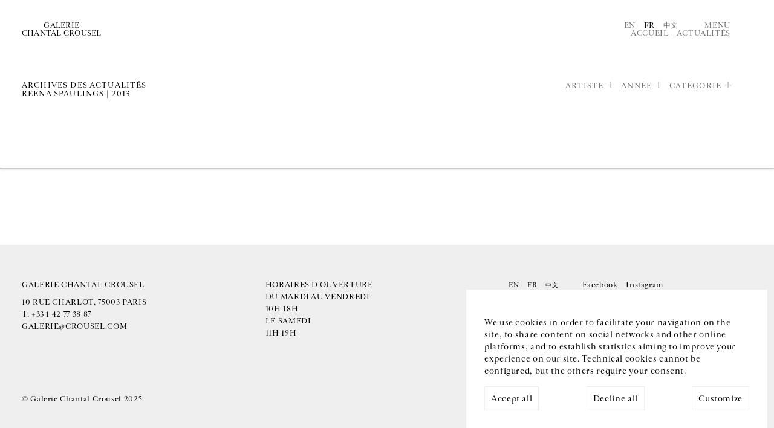

--- FILE ---
content_type: text/html; charset=utf-8
request_url: https://www.crousel.com/actualites/?artist=8814&pub_date__lte=2024-06-18&year=2013
body_size: 19332
content:



<!DOCTYPE html>
<html lang="fr" prefix="og: http://ogp.me/ns#">
  <head>
    <meta charset="utf-8">
    <!--[if IE ]>
        <meta http-equiv="X-UA-Compatible" content="IE=edge,chrome=1">
<![endif]-->
    <link rel="icon"
          type="image/png"
          href="/static/public/images/favicon.3931d90d371c.png" />
    <meta name="viewport" content="width=device-width, initial-scale=1.0" />
    
      <title></title>
      <meta name="description" content="" />
      
        <link rel="alternate" hreflang="en" href="/en/news/" />
        
      
        <link rel="alternate" hreflang="fr" href="/actualites/" />
        <link rel="alternate" hreflang="x-default" href="/actualites/" />
      
        <link rel="alternate" hreflang="cn" href="/cn/actualites/" />
        
      
      <!-- Twitter Summary Card -->
      <meta name="twitter:card" content="summary_large_image" />
      <meta name="twitter:site" content="@gchantalcrousel">
      <meta name="twitter:title" content="Galerie Chantal Crousel" />
      <!-- End Twitter Summary Card -->
      <!-- Facebook Open graph tags-->
      <meta property="og:site_name" content="Galerie Chantal Crousel" />
      <meta property="og:url"
            content="/fr" />
      <!-- End Facebook Open graph tags -->
      <meta name="twitter:text:title" content="" />
      <meta name="twitter:description" content="" />
      <meta property="og:title" content="" />
      <meta property="og:description" content="" />
    
    
      <meta name="twitter:image"
            content="" />
      <meta property="og:image"
            content="" />
    
    <!-- LIBS -->
    <script>
	   const LANGUAGE_CODE = 'fr'
	   const FILTERS = 'artist=8814&pub_date__lte=2025-12-05&year=2013'
    </script>
    <script src="/static/public/js/argamato.async.79cde710f1f9.js"></script>
    <script src="/static/public/js/hammer.21a0ffcd98b3.js"></script>
    <script src="/static/public/js/carousel2.18c09e8e7850.js"></script>
    <script src="/static/public/js/functions.4dee406d6fff.js" defer></script>
    <script defer src="/static/public/js/cookies.1adf9b747449.js"></script>
    <script defer>
      document.addEventListener('DOMContentLoaded', () => {
        const cookie = new CookieConsent(['session', 'analytics', 'youtube', 'vimeo'], 'UA-129281841-1')
      })
    </script>
    <!-- SLIDER CSS-->
    <link rel="stylesheet"
          href="/static/public/css/carousel.02be43422538.css"
          media="screen">
    <!-- MAIN CSS -->
    <link rel="stylesheet"
          href="/static/public/css/base.6191b2002f0a.css"
          type="text/css"
          media="screen">
    <link rel="stylesheet"
          href="/static/public/css/list.5c0f27977c7c.css"
          type="text/css"
          media="screen">
    <link rel="stylesheet"
          href="/static/public/css/one.032618fb0b9f.css"
          type="text/css"
          media="screen">
    <!-- WOULD BE NICE TO GET RID OF THIS ONE -->
    <link rel="stylesheet"
          href="/static/public/css/style.aad341031f1b.css"
          type="text/css"
          media="screen">
    
    
  <script defer src="/static/public/js/news/list.5b1790c0c9ed.js"></script>

    <link rel="stylesheet"
          href="/static/public/css/mobile.2c33dcd94cfa.css"
          media="screen">
  </head>
  <body class="news">
    

<div id="gdpr-banner" class="gdpr-banner hidden">
  <div class="gdpr-message">
    We use cookies in order to facilitate your navigation on the site, to share content on social networks and other online platforms, and to establish statistics aiming to improve your experience on our site. Technical cookies cannot be configured, but the others require your consent.
  </div>
  <div class="gdpr-control">
    <div class="label">
      <span class="label-text" id="gdpr-accept-all">Accept all</span>
    </div>
    <div class="label">
      <span class="label-text" id="gdpr-decline-all">Decline all</span>
    </div>
    <a href="/cookies/" id="gdpr-customize">Customize</a>
  </div>
</div>

    




<div class="back-to-top" role="region">↑</div>
<div id="menu">
  <header>
    <nav role="region">
      <a class="logo"
         itemprop="url"
         href="/"
         title="Galerie Chantal Crousel">
        <span>Galerie
          <br>
        Chantal Crousel</span>
      </a>
      <a class="btn close">Fermer</a>
    </nav>
  </header>
  <div class="col-container" role="region">
    <nav class="col-50">
      <ul class="main-nav">
        
          
            <li>
              <a href="/artistes/">Artistes</a>
            </li>
          
        
          
            <li>
              <a href="/expositions/">Expositions</a>
            </li>
          
        
          
            <li>
              <a href="/actualites/">Actualités</a>
            </li>
          
        
          
            <li>
              <a href="/librairie/">Librairie</a>
            </li>
          
        
          
            <li id="about-menu">
              <span>À propos</span>
              <ul>
                <li>
                  <a href="/a-propos/">La galerie</a>
                </li>
                <li>
                  <a href="/jure-moi/">Historique</a>
                </li>
                <li>
                  <a href="/podcast/">Podcasts</a>
                </li>
              </ul>
            </li>
          
        
      </ul>
    </nav>
    
      <!--schema.org-->
      <section class="col-50" itemscope itemtype="https://schema.org/PostalAddress">
        
        <p itemprop="streetAddress">
          Galerie Chantal Crousel
          <br />
          10 rue Charlot,  75003 Paris
        </p>
        <p itemprop="telephone">
          T. <a href="tel:+33 1 42 77 38 87">+33 1 42 77 38 87</a>
          <br>
          <a href="mailto:galerie@crousel.com" itemprop="email">galerie@crousel.com</a>
        </p>
        <div class="timetable"><p>HEURES D'OUVERTURE<br>DU MARDI AU VENDREDI 10H-18H<br>LE SAMEDI 11H-19H<br><br></p></div>
        
        <form id="newsletter-form"
              class="newsletter-form"
              action="/subscribe/">
          <input type="hidden" name="csrfmiddlewaretoken" value="fv5jUpoe45bNv7nzdQW9ZMBVXZfqhkNHFE8f5JBVaqk4F2EbhScO0MiosRIegVyb">
          <label for="email">Inscrivez-vous à notre newsletter</label>
          <br />
          <input class="newsletter-email"
                 type="email"
                 name="email"
                 placeholder="Votre courriel"
                 onfocus="this.placeholder = ''"
                 onblur="this.placeholder = 'Votre courriel'">
          <br />
          <p class="formvalidationerrors"></p>
          <input type="submit" value="Envoyer" class="send-btn">
          <span class="pending">Merci de patienter</span>
        </form>
        
        <ul class="social" itemscope itemtype="http://schema.org/ListItem">
          
            
              <li itemprop="name">
                <a href="https://www.facebook.com/pages/Galerie-Chantal-Crousel/236108573136547" itemprop="url" target="_blank">Facebook</a>
              </li>
            
          
          
            <li itemprop="name">
              <a href="https://www.instagram.com/galeriechantalcrousel/" itemprop="url" target="_blank">Instagram</a>
            </li>
          
          
          
        </ul>
      </section>
      <div class="col-100 footer" role="form">
        <ul class="col-50">
          <li>



<ul class="languages">
  
    
      <li><a href="/en/news/" style="cursor:pointer;">En</a></li>
    
  
    
      <li class="active"><a>Fr</a></li>
    
  
    
      <li><a href="/cn/actualites/" style="cursor:pointer;">中文</a></li>
    
  
</ul>
</li>
          <li>
            <a href="/mentions-legales/">Mentions légales</a>
          </li>
          <li>
            <a href="/cookies/">Cookies</a>
          </li>
          
        </ul>
      </div>
    
  </div>
</div>
<!-- NOTIFICATION -->


    <header>
      <nav>
        <a class="logo"
           itemprop="url"
           href="/"
           title="Galerie Chantal Crousel">
          <span>Galerie
            <br>
          Chantal Crousel</span>
        </a>
        <meta itemprop="name" content="Galerie Chantal Crousel" />
        <div>
          



<ul class="languages">
  
    
      <li><a href="/en/news/" style="cursor:pointer;">En</a></li>
    
  
    
      <li class="active"><a>Fr</a></li>
    
  
    
      <li><a href="/cn/actualites/" style="cursor:pointer;">中文</a></li>
    
  
</ul>

          <a class="btn-menu">Menu</a>
          <div class="breadcrumb"
               itemscope
               itemtype="http://schema.org/BreadcrumbList">
            <meta itemprop="itemListOrder" content="Ascending" />
            
              <a itemprop="itemListElement" href="/">Accueil</a>
             – <span itemprop="itemListElement">Actualités</span>
          </div>
        </div>
      </nav>
    </header>
    
  <section>
    <header>
      <h1>Archives des actualités
	    
	      
	        <br>
	        
	          Reena Spaulings
	           | 
	        
	          2013
	          
	        
	      
	    
      </h1>
      <ul id="list-filters">
        
          <li><a id="artist" class="has-subset">Artiste</a></li>
        
          <li><a id="year" class="has-subset">Année</a></li>
        
          <li><a id="category" class="has-subset">Catégorie</a></li>
        
      </ul>
    </header>
    
      


<ul class="filters" id="subset-artist">

  <li>
    
      <a href="?pub_date__lte=2025-12-05&amp;year=2013">Tous</a>
    
  </li>

  <li>
    
      <a href="?artist=3896&amp;pub_date__lte=2025-12-05&amp;year=2013">Allora &amp; Calzadilla</a>
    
  </li>

  <li>
    
      <a href="?artist=16365&amp;pub_date__lte=2025-12-05&amp;year=2013">Tarek Atoui</a>
    
  </li>

  <li>
    
      <a href="?artist=6900&amp;pub_date__lte=2025-12-05&amp;year=2013">Abraham Cruzvillegas</a>
    
  </li>

  <li>
    
      <a href="?artist=6539&amp;pub_date__lte=2025-12-05&amp;year=2013">Roberto Cuoghi</a>
    
  </li>

  <li>
    
      <a href="?artist=17604&amp;pub_date__lte=2025-12-05&amp;year=2013">David Douard</a>
    
  </li>

  <li>
    
      <a href="?artist=22882&amp;pub_date__lte=2025-12-05&amp;year=2013">Mimosa Echard</a>
    
  </li>

  <li>
    
      <a href="?artist=1031&amp;pub_date__lte=2025-12-05&amp;year=2013">Dominique Gonzalez-Foerster</a>
    
  </li>

  <li>
    
      <a href="?artist=5263&amp;pub_date__lte=2025-12-05&amp;year=2013">Wade Guyton</a>
    
  </li>

  <li>
    
      <a href="?artist=3321&amp;pub_date__lte=2025-12-05&amp;year=2013">Fabrice Gygi</a>
    
  </li>

  <li>
    
      <a href="?artist=8862&amp;pub_date__lte=2025-12-05&amp;year=2013">Mona Hatoum</a>
    
  </li>

  <li>
    
      <a href="?artist=743&amp;pub_date__lte=2025-12-05&amp;year=2013">Thomas Hirschhorn</a>
    
  </li>

  <li>
    
      <a href="?artist=1352&amp;pub_date__lte=2025-12-05&amp;year=2013">Pierre Huyghe</a>
    
  </li>

  <li>
    
      <a href="?artist=2608&amp;pub_date__lte=2025-12-05&amp;year=2013">Hassan Khan</a>
    
  </li>

  <li>
    
      <a href="?artist=24402&amp;pub_date__lte=2025-12-05&amp;year=2013">Yuki Kimura</a>
    
  </li>

  <li>
    
      <a href="?artist=2258&amp;pub_date__lte=2025-12-05&amp;year=2013">Michael Krebber</a>
    
  </li>

  <li>
    
      <a href="?artist=18002&amp;pub_date__lte=2025-12-05&amp;year=2013">Nick Mauss</a>
    
  </li>

  <li>
    
      <a href="?artist=1552&amp;pub_date__lte=2025-12-05&amp;year=2013">Jean-Luc Moulène</a>
    
  </li>

  <li>
    
      <a href="?artist=3835&amp;pub_date__lte=2025-12-05&amp;year=2013">Moshe Ninio</a>
    
  </li>

  <li>
    
      <a href="?artist=908&amp;pub_date__lte=2025-12-05&amp;year=2013">Melik Ohanian</a>
    
  </li>

  <li>
    
      <a href="?artist=1532&amp;pub_date__lte=2025-12-05&amp;year=2013">Gabriel Orozco</a>
    
  </li>

  <li>
    
      <a href="?artist=6682&amp;pub_date__lte=2025-12-05&amp;year=2013">Seth Price</a>
    
  </li>

  <li>
    
      <a href="?artist=7938&amp;pub_date__lte=2025-12-05&amp;year=2013">Clément Rodzielski</a>
    
  </li>

  <li>
    
      <a href="?artist=8857&amp;pub_date__lte=2025-12-05&amp;year=2013">Willem de Rooij</a>
    
  </li>

  <li>
    
      <a href="?artist=1655&amp;pub_date__lte=2025-12-05&amp;year=2013">Anri Sala</a>
    
  </li>

  <li>
    
      <a href="?artist=598&amp;pub_date__lte=2025-12-05&amp;year=2013">José María Sicilia</a>
    
  </li>

  <li>
    
      <a href="?artist=1910&amp;pub_date__lte=2025-12-05&amp;year=2013">Sean Snyder</a>
    
  </li>

  <li>
    
      <span class="active">Reena Spaulings</span>
    
  </li>

  <li>
    
      <a href="?artist=5353&amp;pub_date__lte=2025-12-05&amp;year=2013">Wolfgang Tillmans</a>
    
  </li>

  <li>
    
      <a href="?artist=3215&amp;pub_date__lte=2025-12-05&amp;year=2013">Rirkrit Tiravanija</a>
    
  </li>

  <li>
    
      <a href="?artist=8915&amp;pub_date__lte=2025-12-05&amp;year=2013">Oscar Tuazon</a>
    
  </li>

  <li>
    
      <a href="?artist=6795&amp;pub_date__lte=2025-12-05&amp;year=2013">Danh Vo</a>
    
  </li>

  <li>
    
      <a href="?artist=6296&amp;pub_date__lte=2025-12-05&amp;year=2013">Wang Bing</a>
    
  </li>

  <li>
    
      <a href="?artist=8114&amp;pub_date__lte=2025-12-05&amp;year=2013">Haegue Yang</a>
    
  </li>

  <li>
    
      <a href="?artist=5827&amp;pub_date__lte=2025-12-05&amp;year=2013">Heimo Zobernig</a>
    
  </li>

</ul>



    
      


<ul class="filters" id="subset-year">

  <li>
    
      <a href="?artist=8814&amp;pub_date__lte=2025-12-05">Tous</a>
    
  </li>

  <li>
    
      <a href="?artist=8814&amp;pub_date__lte=2025-12-05&amp;year=2026">2026</a>
    
  </li>

  <li>
    
      <a href="?artist=8814&amp;pub_date__lte=2025-12-05&amp;year=2025">2025</a>
    
  </li>

  <li>
    
      <a href="?artist=8814&amp;pub_date__lte=2025-12-05&amp;year=2024">2024</a>
    
  </li>

  <li>
    
      <a href="?artist=8814&amp;pub_date__lte=2025-12-05&amp;year=2023">2023</a>
    
  </li>

  <li>
    
      <a href="?artist=8814&amp;pub_date__lte=2025-12-05&amp;year=2022">2022</a>
    
  </li>

  <li>
    
      <a href="?artist=8814&amp;pub_date__lte=2025-12-05&amp;year=2021">2021</a>
    
  </li>

  <li>
    
      <a href="?artist=8814&amp;pub_date__lte=2025-12-05&amp;year=2020">2020</a>
    
  </li>

  <li>
    
      <a href="?artist=8814&amp;pub_date__lte=2025-12-05&amp;year=2019">2019</a>
    
  </li>

  <li>
    
      <a href="?artist=8814&amp;pub_date__lte=2025-12-05&amp;year=2018">2018</a>
    
  </li>

  <li>
    
      <a href="?artist=8814&amp;pub_date__lte=2025-12-05&amp;year=2017">2017</a>
    
  </li>

  <li>
    
      <a href="?artist=8814&amp;pub_date__lte=2025-12-05&amp;year=2016">2016</a>
    
  </li>

  <li>
    
      <a href="?artist=8814&amp;pub_date__lte=2025-12-05&amp;year=2015">2015</a>
    
  </li>

  <li>
    
      <a href="?artist=8814&amp;pub_date__lte=2025-12-05&amp;year=2014">2014</a>
    
  </li>

  <li>
    
      <span class="active">2013</span>
    
  </li>

  <li>
    
      <a href="?artist=8814&amp;pub_date__lte=2025-12-05&amp;year=2012">2012</a>
    
  </li>

  <li>
    
      <a href="?artist=8814&amp;pub_date__lte=2025-12-05&amp;year=2011">2011</a>
    
  </li>

  <li>
    
      <a href="?artist=8814&amp;pub_date__lte=2025-12-05&amp;year=2010">2010</a>
    
  </li>

</ul>



    
      


<ul class="filters" id="subset-category">

  <li>
    
      <span class="active">Tous</span>
    
  </li>

  <li>
    
      <a href="?artist=8814&amp;category=2&amp;pub_date__lte=2025-12-05&amp;year=2013">Conversation</a>
    
  </li>

  <li>
    
      <a href="?artist=8814&amp;category=1&amp;pub_date__lte=2025-12-05&amp;year=2013">Exposition</a>
    
  </li>

  <li>
    
      <a href="?artist=8814&amp;category=5&amp;pub_date__lte=2025-12-05&amp;year=2013">Foire</a>
    
  </li>

  <li>
    
      <a href="?artist=8814&amp;category=4&amp;pub_date__lte=2025-12-05&amp;year=2013">Performance</a>
    
  </li>

  <li>
    
      <a href="?artist=8814&amp;category=6&amp;pub_date__lte=2025-12-05&amp;year=2013">Prix</a>
    
  </li>

  <li>
    
      <a href="?artist=8814&amp;category=3&amp;pub_date__lte=2025-12-05&amp;year=2013">Projection</a>
    
  </li>

  <li>
    
      <a href="?artist=8814&amp;category=7&amp;pub_date__lte=2025-12-05&amp;year=2013">Publication</a>
    
  </li>

</ul>



    

    <div class="col-container news" role="region">
      









      
    </div>
  </section>

    
<hr>
<footer>
  
    <!--schema.org-->
    <section class="contact" itemscope itemtype="https://schema.org/PostalAddress">
      <p>GALERIE CHANTAL CROUSEL</p>
      <span itemprop="streetAddress">
        10 rue Charlot,  75003 Paris
        <br>
      </span>
      T. <a itemprop="telephone" href="tel:+33 1 42 77 38 87">+33 1 42 77 38 87</a>
      <br>
      <a href="mailto:galerie@crousel.com" itemprop="email">galerie@crousel.com</a>
    </section>
    <section class="timetable">
      <p>HORAIRES D'OUVERTURE<br>DU MARDI AU VENDREDI<br>10H-18H<br>LE SAMEDI<br>11H-19H<br><br></p>
    </section>
    <section class="comm">
      <div role="region">
        <ul>
          <li>



<ul class="languages">
  
    
      <li><a href="/en/news/" style="cursor:pointer;">En</a></li>
    
  
    
      <li class="active"><a>Fr</a></li>
    
  
    
      <li><a href="/cn/actualites/" style="cursor:pointer;">中文</a></li>
    
  
</ul>
</li>
        </ul>
        <ul class="social" itemscope itemtype="http://schema.org/ListItem">
          
            
              <li itemprop="name">
                <a href="https://www.facebook.com/pages/Galerie-Chantal-Crousel/236108573136547" itemprop="url" target="_blank">Facebook</a>
              </li>
            
          
          
            <li itemprop="name">
              <a href="https://www.instagram.com/galeriechantalcrousel/" itemprop="url" target="_blank">Instagram</a>
            </li>
          
          
          
        </ul>
      </div>
      <form id="newsletter-form-footer"
            class="newsletter-form"
            action="/subscribe/">
        <input type="hidden" name="csrfmiddlewaretoken" value="fv5jUpoe45bNv7nzdQW9ZMBVXZfqhkNHFE8f5JBVaqk4F2EbhScO0MiosRIegVyb">
        <label for="email">Inscrivez-vous à notre newsletter</label>
        <br />
        <input class="newsletter-email"
               type="email"
               name="email"
               placeholder="Votre courriel"
               onfocus="this.placeholder = ''"
               onblur="this.placeholder = 'Votre courriel'">
        <br />
        <p class="formvalidationerrors"></p>
        <input type="submit" value="Envoyer" class="send-btn">
        <span class="pending">Merci de patienter</span>
      </form>
    </section>
    <section class="veryend">
      <p>© Galerie Chantal Crousel 2025</p>
      <nav>
        <ul>
          <li>
            <a href="/mentions-legales/">Mentions légales</a>
          </li>
          <br>
          <li>
            <a href="/cookies/">Cookies</a>
          </li>
        </ul>
      </nav>
    </section>
  
</footer>

    
  </body>
</html>


--- FILE ---
content_type: text/css
request_url: https://www.crousel.com/static/public/css/list.5c0f27977c7c.css
body_size: 4206
content:
/* HELPERS FOR LAYOUT (COLUMNS) */
.col-container {
  width: calc(100% - var(--default-margin));
  margin-left: var(--default-margin);
  display: flex;
  flex-wrap: wrap;
  --gap: 6%;
  gap: var(--gap);
  justify-content: flex-start;
}

.col-container [class^='col-'] {
  padding-bottom: 60px;
}

.col-container [class^='col'] img {
  max-width: 100%;
  object-fit: contain;
}

.col-container [class^='col-33'] img {
  max-height: 200px;
}
.col-container [class^='col-50'] img {
  height: 410px;
}

.col-container [class^='col-'] p {
  font-size: 1.2em;
  line-height: 1.6em;
}

.col-container .col-100 img {
  max-height: 400px;
}

.col-container figure > a {
  width: 100%;
  display: inline-block;
  text-align: center;
}

.col-100 {
  flex: 100%;
}

.col-75 {
  flex: calc(75% - var(--gap));
}

.col-50 {
  flex: calc(50% - var(--gap) / 2) 0 0;
}

.col-33 {
  flex: calc(33% - 2 / 3 * var(--gap)) 0 0; 
}

.col-25 {
  flex: calc(25% - 3 / 4 * var(--gap)) 0 0;
}

.col-container [class^='col-'] h5 {
  margin: 10px 0px;
  white-space: nowrap;
}

/* BUTTONS TO LOAD MORE ELEMENTS */
.flex-bottom {
  flex: 0 0 100%;
  margin: 20px auto 40px auto;
  text-align: center;
}

.btn-more {
  height: auto;
  color: black;
  position: relative;
  border-radius: 2px;
  text-align: center;
  padding: 25px;
  border: 1px solid black;
  text-transform: uppercase;
  text-decoration: none;
}
.btn-more:hover {
  cursor: pointer;
  color: white;
  border: 1px solid black;
  background-color: black;
  text-decoration: none;
}
.btn-more.loading {
  background: url("../images/loader.c060085187ee.svg") 50% 50% no-repeat;
  color: transparent;
}


/* LIST FILTERS */
#list-filters,
#list-filters li {
  display: inline-block;
  vertical-align: top;
  margin-left: 10px;
  text-align: right;
}

#list-filters a {
  display: inline-block;
  vertical-align: top;
  text-decoration: none;
  text-transform: uppercase;
  white-space: nowrap;
  user-select: none;
}

#list-filters a.has-subset:after {
  width: 10px;
  content: "+";
  display: inline-block;
  margin-left: 5px;
  margin-top: -5px;
  font-size: 1.75em;
  line-height: 1em;
}

/* items columns */
.items.col-container {
  align-items: end;
}

.items figcaption {
  height: 140px;
}

.items .price {
  text-transform: uppercase;
  font-size: 0.9em;
  line-height: 1.2em;
}

/* news columns */
.news .col-100 {
  display: flex;
  gap: 20px;
}

.news .col-100 > * {
  flex: 50%;
}
.news .col-100 > a {
  text-align: right;
}

.news figcaption {
  display: flex;
  flex-direction: column;
  justify-content: flex-start;
  flex-grow: 2;
}

.news .col-100 img {
  max-width: unset;
}

.news .col-100:nth-child(2n) {
  flex-direction: row-reverse;

}
.news .col-100:nth-child(2n) figcaption {
  align-items: flex-end;
  text-align: right;
}

.news .col-100:nth-child(2n) a {
  flex-basis: min-content;
}

.news .col-100:nth-child(2n) img {
  padding-right: var(--default-margin);
}


.news .col-33 {
  display: flex;
  flex-direction: column;
  gap: 20px;
}

.exhibs {
  --gap: 3%;
}

.exhibs .col-50 {
  flex-grow: 0;
}

/* artists */
nav.artists {
  padding: 0 calc(calc(100% - 1280px) / 2);
  display: flex;
  background-color: white;
  min-height: 100vh;
}
nav.artists ul {
  padding-left: var(--default-margin);
  flex: calc(50% - var(--default-margin)) 0 0;
}
nav.artists li {
  margin: 5px 0px;
}
nav.artists h2 a {
  text-decoration: none;
}
nav.artists h2 a:before {
  content: "";
  vertical-align: middle;
  width: 0;
  display:inline-block;
  height: 1px;
  background-color: black;
  -moz-transition: all 0.25s ease;
  -o-transition: all 0.25s ease;
  -webkit-transition: all 0.25s ease;
  transition: all 0.25s ease;
}
nav.artists h2 a:hover:before {
  width: 25px;
  margin-right: 5px;
}

/* exhibitions */
.exhibitions h2.years {
  width: 100%;
  height: 75%;
  display: flex;
  justify-content: center;
  align-items: center;
  font-size: 10em;
  line-height: 1.2em;
}

.exhibitions .col-100 h2.years {
  margin: 60px 0px;
  top: 0;
  transform: translateY(0);
}

/* store */
.books .col-25 {
  display: flex;
  flex-direction: column;
}

.books .col-25 a.cover img {
  width: 100%;
  height: 100%;
  aspect-ratio: 1;
  object-position: bottom;
}


--- FILE ---
content_type: text/css
request_url: https://www.crousel.com/static/public/css/mobile.2c33dcd94cfa.css
body_size: 7626
content:
@media screen and (min-width: 641px) and (max-width: 1024px) {
  :root {
    --default-margin: 22px;
  }

  /* FONT SIZES */
  h1 {
    font-size: 2.5em;
    margin-top: 1em;
  }

  /* GENERAL LAYOUT */
  body > #menu, body > header, body > #notification {
    padding-left: var(--default-margin);
  }

  section header {
    flex-wrap: nowrap;
    padding-left: var(--default-margin);
  }

  .col-container {
    width: calc(100% - 2 * var(--default-margin));
    --gap: var(--default-margin);
  }

  .btn-more {
    flex: 30%;
    margin: 0 35%;
  }
  .col-33 {
    flex: calc(50% - var(--gap) / 2) 0 0;
  }
  .col-25 {
    flex: calc(50% - var(--gap) / 2) 0 0;
  }

  .col-container .col-100 img {
    max-height: 200px;
  }

  /* HOME */
  .home .carousel .date {
    font-size: 1.2em;
  }

  /* MENU */
  #menu .col-container {
    padding-top: 0;
    align-content: flex-start;
  }
  #menu nav:first-child {
    padding-bottom: 0;
  }
  
  /* ARTIST PAGE */
  .desc {
    flex-direction: column;
  }
  .desc main {
    margin-left: var(--default-margin);
  }
  .desc aside {
    padding-bottom: 10px;
  }
  
  .gallery-thumbs {
    --gap: var(--default-margin);
  }
  .gallery-thumbs .col-25 {
    flex: calc(25% - 3 / 4 * var(--gap)) 0 0;
    padding-bottom: 0;
  }

  .col-container [class^="col-50"] img {
    height: 280px;
  }

  /* POPUP CAROUSELS (WORKS) */
  .carousel li[id^="slide-"] > header {
    flex: 25% 0 0;
  }
  .carousel li[id^="slide-"] > header figcaption {
    padding-left: var(--default-margin);
  }
  .carousel, .inner-carousel {
    flex: 70%;
  }
  .popup .carousel figure img, .popup .carousel figure iframe {
    height: 70vh;
  }
  .carousel .thumbs {
    flex: 5%;
  }
  .carousel .thumbs img {
    max-height: 30px;
  }
  figcaption.caption-hover {
    width: calc(50% - var(--default-margin) * 2);
    left: var(--default-margin);
  }
  .popup .arrows {
    display: none;
  }

  /* POPUP CAROUSELS (EXHIBS) */
  .single-exhibition .carousel figure {
    flex: auto;
  }
  .single-exhibition .carousel figcaption.caption-hover {
    width: calc(50% - var(--default-margin) * 2);
    top: 25vh;
  }
  .single-exhibition .popup .carousel figure img, .single-exhibition .popup .carousel figure iframe {
    height: 70vh;
  }

  /* CAROUSELS (ITEMS) */
  .store .carousel figure {
    flex-direction: column-reverse;
    padding-left: calc(2 * var(--default-margin));
  }
  .store .carousel figure img {
    max-height: 60vh;
  }
  .store .carousel figure figcaption {
    padding: 0;
  }
  .store .pagination {
    margin-top: calc(-20px - 1.8em);
  }

  .single-store .carousel figure img, .single-store .carousel figure iframe {
    max-height: 60vh;
  }

  .single-store .btn-order {
    margin-bottom: 20px;
  }

  /* ONE NEWS SEE MORE */
  .single-news .col-container .col-100 {
    flex: calc(50% - var(--gap) / 2) 0 0;
  }

  /* ABOUT/GALLERY */
  .team {
    gap: 10%;
    padding: 0 var(--default-margin);
  }
  .team ul {
    flex: 40% 0 0;
  }

  /* FOOTER */
  body > hr {
    margin-bottom: 195px;
  }

  body > footer {
    padding-left: var(--default-margin);
    padding-right: var(--default-margin);
  }
               
  body > footer section {
    flex: 20% 1 1;
    padding: 10px 0;
  }

  body > footer section.comm {
    flex: 30% 1 1;
  }

  .footer .qrwechat {
    position: absolute;
    right: 10px;
    bottom: 0;
  }
  .footer .links {
    padding: 0;
  }
  
  /* HISTORY */
  #mainHeader {
    flex-wrap: wrap;
  }
  
  /* OTHER ADJUSTMENTS */
  .form-container {
    width: 50%;
    right: -50%;
  }
  .filters.open {
    max-height: 400px;
  }
}

@media screen and (max-width: 640px) {
  :root {
    --default-margin: 22px;
  }

  /* FONT SIZES */
  h1 {
    font-size: 2.5em;
    margin-top: 1em;
  }
  
  /* GENERAL LAYOUT */
  body > #menu, body > header, body > #notification {
    padding-left: var(--default-margin);
  }

  section header {
    flex-wrap: nowrap;
    padding-left: var(--default-margin);
    gap: 30px;
  }

  .col-container {
    width: calc(100% - 2 * var(--default-margin));
    --gap: 0px;
  }

  .col-75 {
    flex: calc(100% - var(--gap)) 0 0;
  }
  .col-50 {
    flex: calc(100% - var(--gap)) 0 0;
  }
  .col-33 {
    flex: calc(100% - var(--gap)) 0 0;
  }
  .col-25 {
    flex: calc(100% - var(--gap)) 0 0;
  }

  .col-container .col-100 img {
    max-height: 200px;
  }

  header .btn {
    white-space: normal;
  }

  body > footer {
    padding-left: var(--default-margin);
    padding-right: var(--default-margin);
  }

  body > footer section {
    flex: 100%;
    padding: 1em 0;
  } 
  
  /* HOME */
  .home .carousel img {
    height: 40vh;
  }
  .home .carousel-container {
    padding-bottom: 2em;
  }
  
  .home .carousel .date {
    font-size: 1.2em;
  }

  .news .col-100 {
    display: initial;
  }

  .news .col-100 img {
    max-width: 100%;
  }

  .news .col-100:nth-child(2n) img {
    padding-right: none;
  }

  .news .col-100 > a {
    text-align: center;
  }
  
  .news .col-100:nth-child(2n) figcaption {
    text-align: left;
    align-items: flex-start;
  }

  .items figcaption {
    height: auto;
  }

  /* ARTIST LIST */
  nav.artists {
    flex-wrap: wrap;
    padding: 0 var(--default-margin) 60px;
  }
  nav.artists ul {
    flex: 100%;
  }

  /* ARTIST PAGE */
  .desc {
    flex-direction: column-reverse;
  }
  .desc main {
    margin-left: var(--default-margin);
  }
  .desc aside {
    padding-bottom: 10px;
  }

  .gallery-thumbs {
    --gap: var(--default-margin);
  }
  .gallery-thumbs .col-25 {
    flex: calc(50% - var(--gap) / 2) 0 0;
    padding-bottom: 0;
  }

  .col-container [class^="col-50"] img {
    height: auto;
  }

  /* POPUP CAROUSELS (WORKS) */
  .carousel li[id^="slide-"] > header {
    flex: 30% 0 0;
    flex-direction: column-reverse;
    justify-content: start;
  }
  .carousel li[id^="slide-"] > header figcaption {
    padding: var(--default-margin);
  }
  .carousel, .inner-carousel {
    flex: auto;
  }
  .popup .carousel figure img, .popup .carousel figure iframe {
    height: auto;
  }
  figcaption.caption-hover {
    width: calc(100% - var(--default-margin) * 2);
    left: var(--default-margin);
  }
  .popup .arrows {
    display: none;
  }

  /* POPUP CAROUSELS (EXHIBS) */
  .single-exhibition .carousel figure {
    flex: auto;
  }
  .single-exhibition .carousel figcaption.caption-hover {
    width: calc(100% - var(--default-margin) * 2);
    top: 30vh;
  }
  .single-exhibition .carousel header nav {
    justify-content: flex-end;
  }

  /* CAROUSELS (ITEMS) */
  .store .carousel figure {
    flex-direction: column-reverse;
    width: calc(100% - 2 * var(--default-margin));
  }
  .store .carousel figure img {
    max-height: 250px;
  }
  .store .carousel figure figcaption {
    padding: 0;
  }
  .store .pagination {
    margin-top: calc(-20px - 1.8em);
  }

  .single-store .btn-order {
    margin-bottom: 20px;
  }

  /* ONE NEWS SEE MORE */
  .single-news .col-container .col-100 {
    flex: calc(100% - var(--gap)) 0 0;
  }

  /* ABOUT/GALLERY */
  .team ul {
    flex: 70% 0 0;
  }

  /* FOOTER */
  body > hr {
    margin-bottom: 380px;
  }

  body footer > section.contact {
    flex: 100%;
  }

  body footer > section.comm {
    padding: 10px 0;
  }

  .footer .qrwechat {
    position: absolute;
    right: 10px;
    bottom: 0;
  }
  .footer .links {
    padding: 0
  }

  /* HISTORY */
  #mainHeader {
    flex-wrap: wrap;
  }

  /* PODCASTS */
  .history-title main {
    padding-right: 0;
  }
  
  /* OTHER ADJUSTMENTS */
  .form-container {
    width: 100%;
    right: -100%;
  }

  .filters.open {
    max-height: 800px;
  }
}


--- FILE ---
content_type: application/javascript; charset=utf-8
request_url: https://www.crousel.com/static/public/js/argamato.async.79cde710f1f9.js
body_size: 4183
content:
/**
 * AsyncLoader configure a DOM element to asynchronously load content on click
 * constructor needs an object with at least two parameters: selector and url
 *
 * new AsyncLoader({selector:"#my_element", url:"my_async_content_url"})
 *
 * selector is a jQuery selector
 * url is the base url for your content and must accept two extra routes segments:
 * 
 * <my_async_content_url>/<offset>/<number_of_elements>
 * 
 * <offset> and <number_of_elements> will be replaced by attributes page and limit, respectively
 * page and limit are options that can be added in the constructor parameter:
 * 
 *     new AsyncLoader({
 *	selector: "#my_element", 
 *	url: "my_async_content_url", 
 *	limit: 8, // get 8 elements per page
 *	page:1, // starts at page 2, that is from element 17 to element 24
 *     })
 *
 * 3 additional options can be set to stop the asynchronous load and redirect to an archive page:
 *
 *     new AsyncLoader({
 *	selector: "#my_element", 
 *	url: "my_async_content_url", 
 *	max_load: 3, // number of async loads
 *	redir: "my_redir_url", // url of the page to redirect to at (max_load+1) click
 *	redir_content: "Go to archive" // optional HTML to update the element content
 *     })
 *
 * And last but not least, a list of get parameters for filtering can be added:
 *     new AsyncLoader({
 *	selector: "#my_element", 
 *	url: "my_async_content_url", 
 *	filter: "published=1&author=1"
 *     })
 */
const io = new IntersectionObserver(entries => {
  entries.forEach(entry => {
    if (entry.isIntersecting) {
      entry.target.classList.remove("schid"); /* scroll hidden */
      io.unobserve(entry.target);
    }
  })
}, {
  threshold: .8
});


class AsyncLoader {
  settings = {
    // selector
    // url
    page: 0,
    limit: 4,
    filter: undefined,
    max_load: -1,
    redir: undefined,
    // redir_content
    // filter
  }
  headers = { "X-Requested-With": "XMLHttpRequest" }
  
  constructor(options) {
    // overrides settings
    this.settings = {...this.settings, ...options}

    // adds event
    this.loader = document.querySelector(this.settings.selector)
    if (this.loader)
      this.loader.addEventListener("click", () => { this.loadMore() })

  }

  /** actually load more elements
   */
  loadMore() {
    this.loader.classList.add("loading")
    this.settings.page += 1

    // builds url to fetch
    let fetch_url = [this.settings.url, this.settings.page, this.settings.limit, ""].join('/')
    if (this.settings.filter != undefined) fetch_url += "?"+this.settings.filter
    fetch(fetch_url, { headers: this.headers }).then((response) => {
      return response.text()
    }).then((html) => {
      // injects html
      this.loader.parentElement.insertAdjacentHTML("beforebegin", html)

      // for exhibition filter in artist page (group/solo exhibition)
      if (document.querySelector("#group.active") != undefined) {
	this.loader.parentElement.querySelectorAll('.solo').forEach(elem => {
	  elem.style.display = "none"
	})
      }
      if (document.querySelector("#solo.active") != undefined) {
	this.loader.parentElement.parentElement.querySelectorAll('.group').forEach(elem => {
	  elem.style.display = "none"
	})
      }
      
      this.loader.classList.remove('loading')
      // slighty delays the removal of the classes for transitions to occur
      setTimeout(() => { this.show() }, 200)

      // decides wether the 'show more' button must disappear
      if (this.loader.parentElement.querySelector('.no-more-to-show') != undefined) {
	this.loader.style.display = "none"
      } else {
	// replaces the content of the load more button to a redirection message
	// also updates the click event to redirect
	if (this.settings.max_load > 0 && this.settings.page == this.settings.max_load) {
	  const controller = new AbortController()
	  controller.abort()
	  if (this.settings.redir_content) this.loader.innerHTML = this.settings.redir_content
	  this.loader.addEventListener("click", () => { document.location.href = this.settings.redir })
	}
      }
    })
  }

  show() {
    this.loader.parentElement.parentElement.querySelectorAll('.schid').forEach(elem => {
      io.observe(elem)
    })
  }
}


--- FILE ---
content_type: application/javascript; charset=utf-8
request_url: https://www.crousel.com/static/public/js/cookies.1adf9b747449.js
body_size: 8120
content:
class CookieConsent {
  /**
   ** helper to activate Google Analytics cookie
   */
  setGoogleAnalytics(googletag) {
    if (this.getConsent("analytics")) {
      var scriptTag = document.createElement("script");
      scriptTag.id = "google-analytics-script";
      scriptTag.src =
        "https://www.googletagmanager.com/gtag/js?id=" + this.googletag
      document.head.appendChild(scriptTag)

      window.dataLayer = window.dataLayer || []
      function gtag() {
          dataLayer.push(arguments)
      }
      gtag("js", new Date())
      gtag("config", this.googletag, { anonymize_ip: true })
    } else {
      const script = document.getElementById("google-analytics-script");
      if (script) script.remove()
    }
  }

  /**
   ** helpers to update iframes src depending on consentments
   */
  setVideoIframes() {
    document.querySelectorAll("iframe").forEach((iframe) => {
      const src = iframe.getAttribute("src");
      if (src.includes("youtube.com") && this.getConsent("youtube") == false) {
        iframe.src = src.replace("youtube.com", "youtube-nocookie.com");
        return;
      }
      if (src.includes("vimeo.com") && this.getConsent("vimeo") == false) {
        iframe.src = src + "&dnt=1";
        return;
      }
      iframe.src = src;
    });
  }

  /**
   ** writes cookie after an user update
   */
  updateUserConsentCookie() {
    document.cookie = `userConsent=${this.userConsent.join(",")}; SameSite=Lax; Secure; Path=/`;
    this.userConsentGiven = true;
  }

  /**
   ** callback when a named cookie is updated
   ** params:
   ** cookiename: cookie's name
   ** insert: true to add, false to remove
   */
  updateConsent(cookiename, insert) {
    let clean = this.userConsent.filter((c) => c != cookiename);
    if (insert) this.userConsent = [...clean, cookiename];
    else this.userConsent = [...clean];
    this.updateUserConsentCookie();
  }

  /**
   ** consents to all cookies
   */
  consentAll() {
    this.userConsent = [...this.cookieJar];
    this.updateUserConsentCookie();
  }

  /**
   ** refuses all cookies
   */
  declineAll() {
    this.userConsent = [];
    this.updateUserConsentCookie();
  }

  /**
   ** look for 'userConsent' cookie in browser
   ** update object accordingly (userConsent and userConsentGiven)
   */
  getUserConsentCookie() {
    let userConsentValue = document.cookie
      .split("; ")
      .find((row) => row.startsWith("userConsent"));
    if (userConsentValue) {
      this.userConsent = [];
      this.userConsentGiven = true;
      userConsentValue = userConsentValue.split("=")[1];
      if (userConsentValue.length)
        this.userConsent = userConsentValue.split(",");
    }
  }

  /**
   ** hide or display consent banner depending on user consent
   */
  toggleBanner() {
    this.gdprBanner.classList.toggle(
      "hidden",
      this.userConsentGiven || this.gdprPage,
    );
  }

  /**
   ** hide or display cookies on `cookies.html` depending on cookie jar
   ** and user consent
   */
  toggleCookies() {
    if (this.gdprPage) {
      if (!this.userConsent) this.consentAll();

      if (this.cookieJar.includes("session")) {
        this.checkboxes.gdprSession.checked =
          this.userConsent.includes("session");
      } else {
        this.checkboxes.gdprSession.closest("tr").classList.add("hidden");
      }
      if (this.cookieJar.includes("analytics")) {
        this.checkboxes.gdprAnalytics.checked =
          this.userConsent.includes("analytics");
      } else {
        this.checkboxes.gdprAnalytics.closest("tr").classList.add("hidden");
      }
      if (this.cookieJar.includes("youtube")) {
        this.checkboxes.gdprYouTube.checked =
          this.userConsent.includes("youtube");
      } else {
        this.checkboxes.gdprYouTube.closest("tr").classList.add("hidden");
      }
      if (this.cookieJar.includes("vimeo")) {
        this.checkboxes.gdprVimeo.checked = this.userConsent.includes("vimeo");
      } else {
        this.checkboxes.gdprVimeo.closest("tr").classList.add("hidden");
        document
          .getElementById("gdpr-tech-cookie-vimeo")
          .closest("tr")
          .classList.add("hidden");
      }
      if (this.cookieJar.includes("stripe")) {
        this.checkboxes.gdprStripe.checked =
          this.userConsent.includes("stripe");
      } else {
        this.checkboxes.gdprStripe.closest("tr").classList.add("hidden");
      }
    }
  }

  /**
   ** returns consentement for given cookie (true|false)
   */
  getConsent(cookiename) {
    return this.userConsent && this.userConsent.includes(cookiename);
  }

  /**
   ** inits cookie consent class.
   ** cookieJar is a list of cookies to consent to:
   ** ['session', 'analytics', 'youtube', 'vimeo', 'stripe']
   */
  constructor(cookieJar, googletag) {
    this.googletag = googletag;
    this.userContent = undefined;
    this.userConsentGiven = false;
    this.cookieJar = cookieJar || [];
    (this.gdprBanner = document.getElementById("gdpr-banner")),
      (this.gdprPage = document.getElementById("gdpr-page")),
      (this.bannerButtons = {
        gdprAcceptAll: document.getElementById("gdpr-accept-all"),
        gdprDeclineAll: document.getElementById("gdpr-decline-all"),
        gdprCustomize: document.getElementById("gdpr-customize"),
      });
    this.checkboxes = {
      gdprSession: document.getElementById("gdpr-cookie-session"),
      gdprAnalytics: document.getElementById("gdpr-cookie-analytics"),
      gdprYouTube: document.getElementById("gdpr-cookie-youtube"),
      gdprTechVimeo: document.getElementById("gdpr-tech-cookie-vimeo"),
      gdprVimeo: document.getElementById("gdpr-cookie-vimeo"),
      gdprStripe: document.getElementById("gdpr-cookie-stripe"),
    };

    // gather current user consent data from cookie jar
    this.getUserConsentCookie();
    // hide banner if user already gave their consent for cookies
    this.toggleBanner();
    this.toggleCookies();

    this.bannerButtons.gdprAcceptAll.onclick = () => {
      this.consentAll();
      this.toggleBanner();
    };
    this.bannerButtons.gdprDeclineAll.onclick = () => {
      this.declineAll();
      this.toggleBanner();
    };
    // redirect to dedicated cookie setting page
    // NOTE: udate cookies to avoid having the modal on the cookie page
    this.bannerButtons.gdprCustomize.onclick = () => {
      window.location.href = "/cookies";
    };

    // session cookies are mandatory => read-only checkbox
    if (this.checkboxes.gdprSession) {
      this.checkboxes.gdprSession.checked = true;
      this.checkboxes.gdprSession.onclick = () => {
        return false;
      };
      this.checkboxes.gdprSession.onkeydown = () => {
        return false;
      };
    }

    if (this.checkboxes.gdprTechVimeo) {
      this.checkboxes.gdprTechVimeo.checked = true;
      this.checkboxes.gdprTechVimeo.onclick = () => {
        return false;
      };
      this.checkboxes.gdprTechVimeo.onkeydown = () => {
        return false;
      };
    }

    // Stripe cookies are mandatory => read-only checkbox
    if (this.checkboxes.gdprStripe) {
      this.checkboxes.gdprStripe.checked = true;
      this.checkboxes.gdprStripe.onclick = () => {
        return false;
      };
      this.checkboxes.gdprStripe.onkeydown = () => {
        return false;
      };
    }

    // youtube trackers checkbox
    if (this.checkboxes.gdprYouTube) {
      this.checkboxes.gdprYouTube.onchange = () => {
        this.updateConsent("youtube", this.checkboxes.gdprYouTube.checked);
        this.setVideoIframes();
      };
    }

    // Vimeo trackers checkbox
    if (this.checkboxes.gdprVimeo) {
      this.checkboxes.gdprVimeo.onchange = () => {
        this.updateConsent("vimeo", this.checkboxes.gdprVimeo.checked);
        this.setVideoIframes();
      };
    }

    // google analytics checkbox
    if (this.checkboxes.gdprAnalytics) {
      this.checkboxes.gdprAnalytics.onchange = () => {
        this.updateConsent("analytics", this.checkboxes.gdprAnalytics.checked);
        this.setGoogleAnalytics();
      };
    }

    this.setGoogleAnalytics();
    this.setVideoIframes();
  }
}
